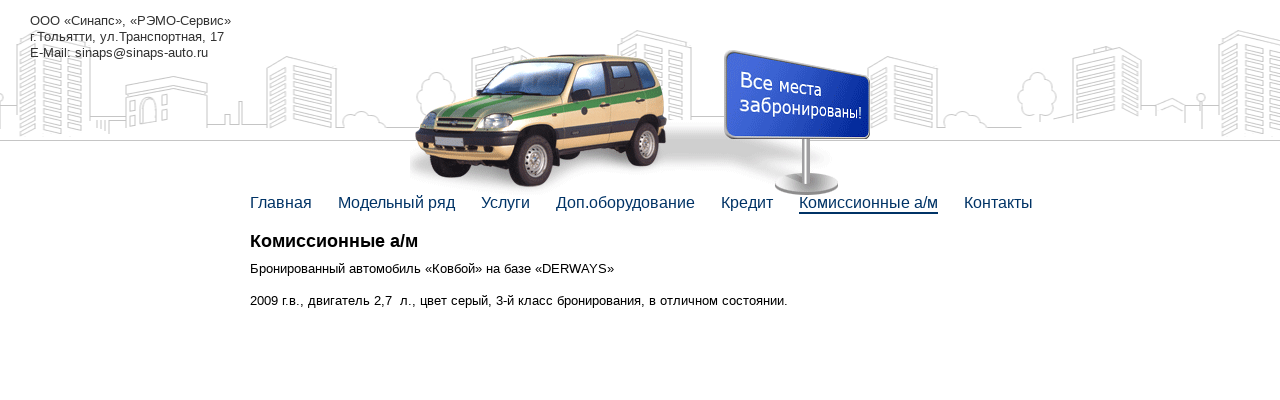

--- FILE ---
content_type: text/html; charset=utf-8
request_url: http://sinaps-auto.ru/secondhand
body_size: 10240
content:
<!doctype html>
<html>
<head><meta http-equiv="content-type" content="text/html; charset=UTF-8" />
<script>document.addEventListener('touchstart',function(){},true);</script>
<script src="/App_Themes/Template1/script/require.js"></script>
<script>require.config({baseUrl:"/App_Themes/Template1/script"}); function $$(method){require(['jquery'],function($){$(function(){method();});});};</script>

<link rel="icon" type="image/x-icon" href="http://www.sinaps-auto.ru/SinapsAuto/BizFormFiles/969d9965-dc09-4688-bdc0-74a0886129ef.ico"/>
<link href="/CMSPages/GetCSS.aspx?css=~/App_Themes/Template1/css/style.min.css" rel="stylesheet" type="text/css" />
<link rel="canonical" href="http://sinaps-auto.ru/secondhand"/>
<meta property="og:title" content="Комиссионные а/м - Болотоходы, вездеходы, бронированные автомобили: инкассаторские и VIP, внедорожники. Официальный дилер Лаура, Оса">
<meta property="og:image" content="http://www.sinaps-auto.ru/SinapsAuto/BizFormFiles/969d9965-dc09-4688-bdc0-74a0886129ef.ico">
<meta property="og:type" content="article">
<meta property="og:url" content="http://sinaps-auto.ru/secondhand">
<title>
	Комиссионные а/м - Болотоходы, вездеходы, бронированные автомобили: инкассаторские и VIP, внедорожники. Официальный дилер Лаура, Оса
</title></head>
<body id="CMS_PATH_secondhand"><form method="post" action="./secondhand?aliaspath=%2fsecondhand" id="aspnetForm">
<div class="aspNetHidden">
<input type="hidden" name="__VIEWSTATE" id="__VIEWSTATE" value="6zoSlcnQec4eMHmukrQgPVCOhy8py9MJeQJ8g/A8ofRedViPmv6g9vvWgYLkVDYaBntDDEmoGIkRpcwJSt/nLpMtp5nBmhVoEJ7CiIgVEocRf+Y/" />
</div>

<input type="hidden" name="lng" id="lng" value="ru-RU" />

<div class="aspNetHidden">

	<input type="hidden" name="__VIEWSTATEGENERATOR" id="__VIEWSTATEGENERATOR" value="41A91EA6" />
</div>

<div id="Wrapper">
	<div id="Header" style="background-image:url('/SinapsAuto/BizFormFiles/d2332b52-d7b6-44c6-b340-6aec04b47d80.gif')"><div id="HeaderText">ООО «Синапс», «РЭМО-Сервис»<br>
г.Тольятти, ул.Транспортная, 17<br>
E-Mail: sinaps@sinaps-auto.ru</div>
        
		
		
		<a id="Logo" href="/"><img src="/SinapsAuto/BizFormFiles/44b5ab56-8ddb-4bf7-8fe0-fd90ea66212e.png" alt="Болотоходы, вездеходы, бронированные автомобили: инкассаторские и VIP, внедорожники. Официальный дилер Лаура, Оса"/></a>
		
	<ul id="Menu">
		<li class=" First"><a href="/">Главная</a></li>
		<li><a href="/models">Модельный ряд</a>
		<ul>
			<li class=" First"><a href="/models/vts">ВТС 1965 </a></li>
			<li><a href="/models/osa">ОСА 1949 «Форс-СН» (ОСА 1949-4, ОСА 1949-3, ОСА 1949-2, ОСА 1949-1)</a></li>
			<li><a href="/models/laura">ЛАУРА 1941-03</a></li>
			<li><a href="/models/laura19321-03">ЛАУРА 19321-03</a></li>
			<li><a href="/models/laura29804">ЛАУРА 29804</a></li>
			<li><a href="/models/laura1970">ЛАУРА 1970</a></li>
			<li><a href="/models/laura19541">ЛАУРА 19541</a></li>
			<li><a href="/models/laura1958-01">ЛАУРА 1958-01</a></li>
			<li><a href="/models/bronto213102">БРОНТО 213102</a></li>
			<li><a href="/models/laura29802">ЛАУРА 29802</a></li>
			<li><a href="/models/Chevrolet_">Chevrolet TAHOE (Шевроле Тахо)</a></li>
			<li><a href="/models/Toyota_">Toyota Land Cruiser (Тойота Лэндкруизер)</a></li>
			<li><a href="/models/Mercedes-Benz%20G-class">Mercedes-Benz G-class</a></li>
			<li><a href="/models/Chevrolet%20Suburban">Chevrolet Suburban (Шевроле Сабурбан)</a></li>
			<li><a href="/models/CadillacSRX">Cadillac SRX</a></li>
			<li><a href="/models/seaz">СеАЗ 11116-50 Ока-фургон «Рюкзачок»</a></li>
			<li><a href="/models/vaz212183">ВАЗ 212183 «Ландоле» (ВАЗ 212183-30)</a></li>
			<li class=" Last"><a href="/models/upd">Новинки</a></li>
		</ul>
		</li>
		<li><a href="/service">Услуги</a></li>
		<li><a href="/ext">Доп.оборудование</a>
		<ul>
			<li class=" First"><a href="/ext/1">Акустика</a></li>
			<li><a href="/ext/2">ГУР, электроусилители</a></li>
			<li><a href="/ext/3">Диски, колёса</a></li>
			<li><a href="/ext/4">Запчасти</a></li>
			<li><a href="/ext/5">Зеркала</a></li>
			<li><a href="/ext/6">Кондиционеры</a></li>
			<li><a href="/ext/7">Навесное оборудование</a></li>
			<li><a href="/ext/8">Прицепы</a></li>
			<li><a href="/ext/9">Противоугонные системы</a></li>
			<li><a href="/ext/10">Системы наблюдения</a></li>
			<li class=" Last"><a href="/ext/11">Прочее</a></li>
		</ul>
		</li>
		<li><a href="/credit">Кредит</a></li>
		<li class="highlighted"><a href="/secondhand">Комиссионные а/м</a></li>
		<li class=" Last"><a href="/contacts">Контакты</a></li>
	</ul>

    </div>
    <div id="Columns">
        <div id="CenterColumn">
            
			<div id='L-Padding'>
				<div id="CenterColumnInside">
					
                    
					
                    
                    
							
	<div class="Header"><h1>
		Комиссионные а/м
	</h1></div>
	<div class="Editable">
		Бронированный автомобиль &laquo;Ковбой&raquo; на базе &laquo;DERWAYS&raquo;<br />
<br />
2009 г.в., двигатель 2,7&nbsp; л., цвет серый, 3-й класс бронирования, в отличном состоянии. 
    </div>

						
                    
                    
                    &nbsp;
                </div>
			</div>
			<div class="clear"></div>
        </div>
        <div id="LeftColumn">
			<div id="LeftColumnInside">
                
				
				
				
				<div id="Banner2" class="Banners Banner"><script type="text/javascript"><!--
google_ad_client = "pub-3939599164336851";
google_ad_slot = "3479697505";
google_ad_width = 160;
google_ad_height = 600;
//-->
</script>
<script type="text/javascript" src="http://pagead2.googlesyndication.com/pagead/show_ads.js">
</script></div>
                &nbsp;
			</div>
			<div class="clear"></div>
        </div>
		
        <div class="clear"></div>
    </div>
</div>
<div id="Bottom">
	<div id="Footer">
		<div id="FooterLeft" style="background-image:url('/SinapsAuto/BizFormFiles/9eea1fa8-8b2c-4984-9a88-81dc32714b9a.gif')"><div id="FooterLeftInside"><noindex>
<!-- HotLog -->
					        <script language="javascript">
					        hotlog_js="1.0";
					        hotlog_r=""+Math.random()+"&s=278468&im=34&r="+escape(document.referrer)+"&pg="+
					        escape(window.location.href);
					        document.cookie="hotlog=1; path=/"; hotlog_r+="&c="+(document.cookie?"Y":"N");
					        </script><script language="javascript1.1">
					        hotlog_js="1.1";hotlog_r+="&j="+(navigator.javaEnabled()?"Y":"N")</script>
					        <script language="javascript1.2">
					        hotlog_js="1.2";
					        hotlog_r+="&wh="+screen.width+'x'+screen.height+"&px="+
					        (((navigator.appName.substring(0,3)=="Mic"))?
					        screen.colorDepth:screen.pixelDepth)</script>
					        <script language="javascript1.3">hotlog_js="1.3"</script>
					        <script language="javascript">hotlog_r+="&js="+hotlog_js;
					        document.write("<a href='http://click.hotlog.ru/?278468' target='_top'><img "+
					        " src='http://hit20.hotlog.ru/cgi-bin/hotlog/count?"+
					        hotlog_r+"&' border=0 width=88 height=31 alt=HotLog></a>")</script>

					        <noscript><a href=http://click.hotlog.ru/?278468 target=_top><img
					        src="http://hit20.hotlog.ru/cgi-bin/hotlog/count?s=278468&im=34" border=0 
					        width="88" height="31" alt="HotLog"></a></noscript>
					        <!-- /HotLog -->
					        
					        <!--LiveInternet counter--><script type="text/javascript"><!--
					        document.write('<img src="http://counter.yadro.ru/hit?r'+
					        escape(document.referrer)+((typeof(screen)=='undefined')?'':
					        ';s'+screen.width+'*'+screen.height+'*'+(screen.colorDepth?
					        screen.colorDepth:screen.pixelDepth))+';u'+escape(document.URL)+
					        ';'+Math.random()+
					        '" width=1 height=1 alt="">')//--></script><!--/LiveInternet-->      
					
							<!--begin of Rambler's Top100 code -->
							<a href="http://top100.rambler.ru/top100/">
							<img src="http://counter.rambler.ru/top100.cnt?1057638" alt="" width=1 height=1 border=0></a>
							<!--end of Top100 code-->
					
							<!--Rating@Mail.ru COUNTER-->

							<img height=1 width=1 src="http://d2.c3.b2.a1.top.list.ru/counter?id=1192451"/>
							<!--/COUNTER-->

<!-- begin of Top100 logo -->
													<a href="http://top100.rambler.ru/top100/"><img src="http://top100-images.rambler.ru/top100/banner-88x31-rambler-gray2.gif" alt="Rambler's Top100" width="88" height="31" border="0" /></a>

													<!-- end of Top100 logo -->									
		&nbsp;	&nbsp;										
												  <!--LiveInternet logo--><a href="http://www.liveinternet.ru/click" target=_blank><img
												  src="http://counter.yadro.ru/logo?44.6" border=0
												  title="LiveInternet" alt=""
												  width=31 height=31></a><!--/LiveInternet-->
</noindex></div></div>
		<div id="FooterRight" style="background-image:url('/SinapsAuto/BizFormFiles/1bb7d2e7-9729-4fce-b681-fcadf98aac6f.png')"><div id="FooterRightInside">Copyright © 2005—2025 ООО «Синапс»<br>
<a href="/sitemap">карта сайта</a>
<a href="/search">поиск по сайту</a>
<br>
Разработка сайта: «Парапет»</div></div>
	</div>
    
</div>

<script> </script>
</form></body></html>

--- FILE ---
content_type: text/html; charset=utf-8
request_url: https://www.google.com/recaptcha/api2/aframe
body_size: 265
content:
<!DOCTYPE HTML><html><head><meta http-equiv="content-type" content="text/html; charset=UTF-8"></head><body><script nonce="iRJu11hmZ-fkqenw6DFsdw">/** Anti-fraud and anti-abuse applications only. See google.com/recaptcha */ try{var clients={'sodar':'https://pagead2.googlesyndication.com/pagead/sodar?'};window.addEventListener("message",function(a){try{if(a.source===window.parent){var b=JSON.parse(a.data);var c=clients[b['id']];if(c){var d=document.createElement('img');d.src=c+b['params']+'&rc='+(localStorage.getItem("rc::a")?sessionStorage.getItem("rc::b"):"");window.document.body.appendChild(d);sessionStorage.setItem("rc::e",parseInt(sessionStorage.getItem("rc::e")||0)+1);localStorage.setItem("rc::h",'1765746520821');}}}catch(b){}});window.parent.postMessage("_grecaptcha_ready", "*");}catch(b){}</script></body></html>

--- FILE ---
content_type: text/css; charset=utf-8
request_url: http://sinaps-auto.ru/CMSPages/GetCSS.aspx?css=~/App_Themes/Template1/css/style.min.css
body_size: 28782
content:
html{color:black;background:white;}
body,div,dl,dt,dd,ul,ol,li,h1,h2,h3,h4,h5,h6,pre,code,form,fieldset,legend,input,button,textarea,p,blockquote,th,td{margin:0;padding:0;}
table{border-collapse:collapse;border-spacing:0;}
fieldset,img{border:0;}
address,caption,cite,code,dfn,em,strong,th,var,optgroup{font-style:inherit;font-weight:inherit;}
del,ins{text-decoration:none;}
li{list-style:none;}
caption,th{text-align:left;}
h1,h2,h3,h4,h5,h6{font-size:100%;font-weight:normal;}
q:before,q:after{content:'';}
abbr,acronym{border:0;font-variant:normal;}
sup{vertical-align:baseline;}
sub{vertical-align:baseline;}
legend{color:black;}
input,button,textarea,select,optgroup,option{font-family:inherit;font-size:inherit;font-style:inherit;font-weight:inherit;}
input,button,textarea,select{*font-size:100%;}
h1{font-size:138.5%;}
h2{font-size:123.1%;}
h3{font-size:108%;}
h1,h2,h3{margin:0 0 0.5em 0;}
h1,h2,h3,h4,h5,h6,strong,dt{font-weight:bold;}
optgroup{font-weight:normal;}
abbr,acronym{border-bottom:1px dotted black;cursor:help;}
em{font-style:italic;}
del{text-decoration:line-through;}
blink{text-decoration:blink}
blockquote,ul,ol,dl{margin:1em;}
ol,ul,dl{margin-left:2em;}
ol li{list-style:decimal outside;}
ul li{list-style:disc outside;}
dl dd{margin-left:1em;}
table,th,td{border-color:#d3d3d3;padding:.5em}
table.noborder,table.noborder th,table.noborder td,table.middle,table.middle th,table.middle td,
table.YMaps-b-balloon-frame th,table.YMaps-b-balloon-frame td{border:none}
table.YMaps-b-balloon-frame{margin-bottom:0}
th{font-weight:bold;text-align:center;}
caption{margin-bottom:.5em;text-align:center;}
sup{vertical-align:super;}
sub{vertical-align:sub;}
p,fieldset,table,pre{margin-bottom:1em;}
button,input[type="checkbox"],input[type="radio"],input[type="reset"],input[type="submit"]{padding:1px;}
a{outline:0;}
body{font:13px/1.231 arial,helvetica,clean,sans-serif;*font-size:small;*font:x-small;}
select,input,button,textarea,button{font:99% arial,helvetica,clean,sans-serif;}
table{font-size:inherit;font:100%;}
pre,code,kbd,samp,tt{font-family:monospace;*font-size:108%;line-height:100%;}
html{height:100%;width:100%;}
body{height:auto !important;height:100%;min-height:100%;position:relative;text-align:justify;}
ol,ul,dl{text-align:left}
.clear{clear:both;}
.justify{text-align:justify;}
.bold{font-weight:bold;}
img{line-height:normal}
img,
img.left{float:left;margin:0 10px 10px 0}
img.right{float:right;margin:0 0 10px 10px}
img.center{float:none;margin:10px auto;display:block;}
img.default,img.nofloat,.highslide-container img,#Logo img{float:none;margin:0;}
#Header img, #Bottom img, #LeftColumn img, #RightColumn img{float:none;margin-right:auto;}
a, a:link, a:visited, a:active{color:#036;text-decoration:underline;}
a:hover{color:#036;text-decoration:none;}
a.copy, a.copy:link, a.copy:visited, a.copy:active{text-decoration:none;}
a.copy:hover{text-decoration:underline;}
h1,h2,h3,h4,h5,h6{text-align:left}
.h1,.h2,.h3,.h4{font-weight:bold;margin-bottom:1em;text-align:left;}
.h1{font-size:138.5%;}
.h2{font-size:123.1%;}
.h3{font-size:108%;}
.Date{color:#666;font-weight:normal;font-style:italic}
h1 .Date, .h1 .Date{font-size:65%;}
h2 .Date, .h2 .Date{font-size:73%;}
h3 .Date, .h3 .Date{font-size:83%;}
.Sep{height:2em;line-height:2em;display:block;clear:both}
.CMSEditableRegionEdit input{border:solid 1px grey;color:black;background:white;}
span#ctl00_CMSPageManager1{display:block !important}
span#FCKToolbar{display:block !important}
img.SecurityCodeImage{float:none;margin:0 0 0 10px;}
table.middle table{margin:0}
table.middle table td{padding:0}
.PagerControl{text-align:center;padding-top:2em;clear:both}
.PagerControl span{color:#666;}
#Blank{padding:10px}
#Wrapper,
#Bottom{width:100%;min-width:960px;}
#Wrapper{padding-bottom:65px;text-align:left;background-position:center center;background-repeat:repeat;overflow:hidden;}
#Bottom{position:absolute;bottom:0;height:65px;}
#Footer{position:relative;height:65px;background-position:center bottom;background-repeat:no-repeat;z-index:1;}
#FooterText{position:absolute;left:30px;top:.5em;z-index:3;}
#FooterLeft,
#FooterRight{position:absolute;bottom:0;width:50%;height:65px;background-repeat:no-repeat;z-index:2;}
#FooterLeft{left:0;background-position:left bottom;}
#FooterRight{right:0;background-position:right bottom;}
#FooterLeftInside{padding-top:1em;padding-left:20px;text-align:left;}
#FooterRightInside{padding-top:1em;padding-right:20px;text-align:right;}
#Header{position:relative;height:220px;z-index:1;text-align:center;background-repeat:no-repeat;background-position:center top;}
#HeaderText{position:absolute;left:30px;top:.5em;z-index:4;}
#HeaderLeft,
#HeaderRight{position:absolute;width:50%;height:220px;background-repeat:no-repeat;z-index:3;}
#HeaderLeft{left:0;background-position:left top;text-align:left;}
#HeaderRight{right:0;background-position:right top;text-align:right;}
#HeaderLeftInside{padding-top:1em;padding-left:20px;text-align:left;}
#HeaderRightInside{padding-top:1em;padding-right:20px;text-align:right;}
#HeaderSlidesWrapper{position:absolute;width:100%;height:100%}
#Columns #HeaderSlidesWrapper{position:relative;}
#Columns #HeaderSlidesWrapper,#Columns #HeaderSlides{height:300px;}
#HeaderSlides{position:relative;width:100%;height:100%;overflow:hidden;}
#HeaderSlide1,
#HeaderSlide2{position:absolute;width:100%;height:100%;background-repeat:no-repeat;background-position:center top;}
#HeaderSlidesText{position:absolute;bottom:25px;left:25px;z-index:6;}
#HeaderSlides #SlideLeft,
#HeaderSlides #SlideRight{position:absolute;display:block;width:50px;height:50px;top:50%;margin-top:-25px;z-index:6;background:url(/App_Themes/Template1/images/headerslides_buttons.png) no-repeat}
#HeaderSlides #SlideLeft{left:25px;}
#HeaderSlides #SlideRight{right:25px;}
#HeaderSlides #SlideLeft{background-position:0 -210px}
#HeaderSlides #SlideLeft:hover{background-position:0 -280px}
#HeaderSlides #SlideLeft:active{background-position:0 -350px}
#HeaderSlides #SlideRight{background-position:0 0}
#HeaderSlides #SlideRight:hover{background-position:0 -70px}
#HeaderSlides #SlideRight:active{background-position:0 -140px}
#HeaderSlideNav{position:absolute;bottom:25px;right:25px;z-index:6;}
#HeaderSlideNav a{display:block;float:left;width:20px;height:20px;background:url(/App_Themes/Template1/images/headerslides_pager.png) no-repeat}
#HeaderSlideNav a:hover{background-position:0 -40px}
#HeaderSlideNav a:active{background-position:0 -120px}
#HeaderSlideNav a.selected{background-position:0 -80px}
#Logo{position:absolute;display:block;top:20px;left:20px;z-index:5;}
#Logo img{position:relative;}
#Menu{position:absolute;bottom:0;left:250px;margin:0;z-index:6;}
#Menu li{list-style:none;float:left;margin-right:2em;height:2em;line-height:2em;position:relative;}
#Menu li a{font-size:1.2em;text-decoration:none;display:inline-block;white-space:nowrap;height:auto;line-height:normal;vertical-align:top;}
#Menu li.highlighted a{border-bottom:2px solid #036;}
#Menu li a:hover, #Menu li.highlighted a:hover{border-bottom:2px solid #036;}
#Menu ul{visibility:hidden;opacity:0;margin:0;position:absolute;top:2em;background-color:white;border:solid 1px #036;padding:.2em 1em .3em .5em;z-index:6;transition:opacity 0.25s;}
#Menu li:hover ul{visibility:visible;opacity:1;}
#Menu ul.hover{border-color:#036;}
#Menu li li{clear:both;margin-right:auto;height:auto;line-height:normal;}
#Menu li li a, #Menu li.highlighted li a{font-size:1em;line-height:1.5em;border-bottom:none !important;color:#036;text-decoration:none;font-weight:normal;}
#Menu li li a:hover{text-decoration:underline;color:#036;}
#Menu li li.highlighted a{color:#036;font-weight:bold;}
#Columns{position:relative;overflow:hidden;z-index:0;}
#CenterColumn{float:left;width:100%;}
#L-Padding,
#LR-Padding{padding:10px 0 15px 230px;text-align:justify;}
#LR-Padding{padding-right:230px;}
#CenterColumnInside{margin:0 20px;overflow:hidden;text-align:justify;}
#L-Padding #CenterColumnInside{margin-right:30px;}
#LeftColumn{float:left;width:230px;margin-left:-100%;}
#LeftColumnInside{margin:10px 0 0 30px;overflow:hidden;}
#MenuLeft{margin:0;}
#MenuLeft li{list-style:none;margin-bottom:7px;}
#MenuLeft span{color:#036;font-weight:bold;}
#MenuLeft a, #MenuLeft a:link, #MenuLeft a:visited, #MenuLeft a:active{text-decoration:none;}
#MenuLeft a:hover{text-decoration:underline;}
#RightColumn{float:left;width:230px;margin-left:-230px;}
#RightColumnInside{margin:10px 30px 0 0;overflow:hidden;}
.Rss{display:inline-block;width:16px;height:16px;background:url('/App_Themes/Template1/images/rss.gif') no-repeat right 0;text-decoration:none;vertical-align: text-bottom;}
.Rss:hover{background-position:right -16px;}
.Banners{margin-bottom:20px}
.CMSBreadCrumbs{margin-bottom:1em;line-height:1.5em;text-align:left;}
.NewsItem {overflow:auto;margin-bottom:2em}
.NEWS_SLIDER, .NEWS_SLIDER .NewsItem { height:400px; }
.NEWS_SLIDER { position:relative; overflow:hidden; padding:0 50px; }
.NEWS_SLIDER .SlideToLeft,
.NEWS_SLIDER .SlideToRight{position:absolute;display:block;width:50px;height:50px;top:50%;margin-top:-25px;z-index:6;background:url(/App_Themes/Template1/images/headerslides_buttons.png) no-repeat;opacity:0.75;transition:opacity 0.25s;}
.NEWS_SLIDER .SlideToLeft:hover,.NEWS_SLIDER .SlideToRight:hover{opacity:1}
.NEWS_SLIDER .SlideToLeft.Enabled,.NEWS_SLIDER .SlideToRight.Enabled {cursor:pointer}
.NEWS_SLIDER .SlideToLeft {left:0;  background-position:0 -210px} .NEWS_SLIDER .SlideToLeft.Enabled:hover {background-position:0 -280px} .NEWS_SLIDER .SlideToLeft.Enabled:active {background-position:0 -350px}
.NEWS_SLIDER .SlideToRight{right:0; background-position:0 0}      .NEWS_SLIDER .SlideToRight.Enabled:hover{background-position:0 -70px}  .NEWS_SLIDER .SlideToRight.Enabled:active{background-position:0 -140px}
.NEWS_SLIDER .NewsItemsVisible { position:relative; overflow:hidden; width:100%; height:100%; }
.NEWS_SLIDER .NewsItems { position:absolute; }
.NEWS_SLIDER .NewsItem { position:relative; width:200px; margin:0 10px; float:left; overflow:hidden;  }
.NEWS_SLIDER   .ItemImage { position:relative; float:none; margin:0; width:200px; text-align:center;  }
.NEWS_SLIDER     .ItemImage img { margin:0; float:none }
.NEWS_SLIDER   .ItemText { position:relative; overflow:hidden; text-align:left; line-height:17px; }
.NEWS_SLIDER     .Date { margin-bottom:10px }
.NEWS_SLIDER   .ItemEnd { position:absolute; bottom:0; width:200px; height:25px; background:linear-gradient(to top, rgba(255,255,255,1), rgba(255,255,255,0)); }
.NEWS_SLIDER a.ItemText { display:block;font-size:140%; position:absolute;top:50%;margin:-20px 0 0 20px; }
.AddToCart { display:inline-block; margin:0 10px; font-size:120% }
#Cart{position:fixed;bottom:0;height:50px;width:100%;z-index:2; background:white}
#CartInside{text-align:center;font-size:120%}
#Cart a { display:inline-block; height:50px;line-height:50px;padding:0 1.5em;text-decoration:none; }
#CartLabel, #CartCount, #CartSumm { display:inline-block; cursor:pointer; }
#CartLabel {margin-right:1em; text-align:left }
#CartCount {text-align: center; font-weight:bold;  }
#CartSumm {margin-left:1em;text-align: right; white-space:nowrap; }
#CartList { width:100%; border:none; }
#CartList, #CartListEmpty { margin-bottom:30px }
#CartList td { vertical-align:top; text-align:left; white-space:nowrap; border-color:#666; }
#CartList .tdCartName { width:100%; white-space:normal } #CartList .ProductImage { margin-right:0 }
#CartList .tdCartImg { padding:0;width:150px } #CartList .tdCartImg img { margin-right:0 }
#CartList .tdCartPrice div { width:70px; }
#CartList .tdCartCount div, #CartList .tdCartTotalCount div { width:90px; text-align:center }
#CartList .DeliveryOption {line-height:1.5em;}
#CartList .DeliveryOption input, #CartList divDeliveryOption label { vertical-align:text-top; line-height:2em; } 
#CartList thead td, #CartList tfoot td { vertical-align:middle; }
#CartList .tdCartSumm div, #CartList .tdCartTotalSumm div { width:80px; font-size:110% }
#CartList .tdCartTotalCount, #CartList .tdCartTotalSumm { font-size:110% }
#CartList .tdCartTotalSummLabel { text-align:right; }
.CartGrowValue, .CartGrowButton {display:inline-block; vertical-align:top; height:25px;line-height:23px; text-align:center; background-color:#fff; border:solid 1px #000; }
.CartGrowValue  { width:30px; }
.CartGrowButton { width:25px;text-decoration:none !important; font-size:18px; cursor:pointer;  -moz-user-select:none;-khtml-user-select:none;user-select:none; }
.GrowMinus { border-right:none }
.GrowPlus { border-left:none }
.RemoveFromCart { margin-top:5px; display:inline-block; }
.CMSSiteMapList{margin:.5em 0 .5em 1em;}
.CMSSiteMapList .CMSSiteMapListItem a{font-weight:bold;font-size:110%;}
.CMSSiteMapList .CMSSiteMapList a{font-weight:normal;font-size:100%;}
#SearchResults div.YandexSearchBox{vertical-align:middle;}
#SearchResults div.YandexSearchBox input.YandexSearchTextBox{width:50%}
#SearchResults div.YandexSearchBox input.YandexSearchButton{padding:0 5px}
#SearchResults div.SearchResultsTitle{margin:10px 0 25px 0;}
#SearchResults ul{margin:0;}
#SearchResults ul li{margin:20px 0;list-style:none}
#SearchResults ul li a.Title{font-size:138.5%;}
#SearchResults ul li a.Title strong{font-size:100%;}
#SearchResults ul li ul{margin:1px 0;}
#SearchResults ul li ul li{margin:0 0;}
#SearchResults ul li span.Url{color:#060;}
#SearchResults span.SelectedPrev, span.SelectedNext{}
#SearchResults span.SelectedPage{margin:0 15px;}
.ErrorLabel,
.InfoLabel{color:Red;}
#Feedback table{width:100%}
#Feedback td.SubmitLabel{width:100%}
#Feedback table td{padding-left:0;white-space:nowrap;border:none}
#Feedback label{white-space:nowrap;}
#Feedback .Label_Name label,
#Feedback .Label_Message label,
#Feedback .CaptchaLabel label{font-weight:bold;}
#Feedback input{vertical-align:middle}
#Feedback textarea{height:150px;}
#Feedback input.FormButton, #Feedback input.ResetButton{width:auto;padding:2px 10px;}
#FeedbackBanner{width:199px}
#FeedbackBanner input, #FeedbackBanner textarea{width:99%}
#FeedbackBanner input.FormButton, #FeedbackBanner input[type="checkbox"] {width:auto}
#FeedbackBanner table{margin-bottom:0}
#FeedbackBanner table td{padding:0}
#FeedbackBanner .ErrorLabel{font-size:90%}
#LeftColumn .BannerNewsItem img, #RightColumn .BannerNewsItem img{float:left;margin-right:10px}
#FAQ{margin-bottom:2em;}
#FAQ li{list-style:none;margin-bottom:1em;clear:both}
#FAQ li.Expanded{}
#FAQ a.Question{text-decoration:none;border-bottom:dotted 1px #036;}
#FAQ a.Question:hover{border-bottom:solid 1px #036}
#FAQ .Answer{padding-left:2em;}
.Downloads{list-style:none;margin:0;padding:0;}
.Downloads li{list-style:none;margin-bottom:2em;clear:both;overflow:auto}
.ProductImage{float:left;margin-right:20px}
.ProductImage img{float:none;margin-right:auto;border:1px solid #036;}
.ProductImage:hover img{border-color:#036;}
.ProductInfo{overflow:hidden;zoom:1;}
#Products .ProductImage{width:150px;}
#Product .ProductImage{width:250px;clear:both;margin-bottom:20px}
.ProductText{margin-bottom:1em;}
#ProductNavigation{margin-bottom:1em;white-space:nowrap;}
#ProductNavigation a, #ProductNavigation span{margin-right:1em}
#ProductNavigation span{color:#666}
#Products .ProductValue{margin-top:20px;}
#Product .ProductValue{margin-bottom:1em;text-align:right}
.ProductValue b{color:Red;}
#Products .ProductValue b{font-size:123.1%;}
#Product .ProductValue b{font-size:138.5%;}
.ProductValue small{font-size:.9em}
ul.RLinks,ul.LLinks{list-style:none;margin:0}
ul.RLinks li,ul.LLinks li{list-style:none;margin:0 0 7px 0;}
ul.RLinks a,ul.LLinks a{text-decoration:none}
ul.RLinks a:hover,ul.LLinks a:hover{text-decoration:underline}
.highslide-container table{background:none;}
.highslide{outline:none;text-decoration:none;}
.highslide-gallery .highslide-active-anchor img{visibility:visible;cursor:default;}
.highslide-wrapper, .highslide-outline{background:white;}
.glossy-dark{background:#111;}
.highslide-image-blur{}
.highslide-caption{display:none;font-size:1em;padding:5px;}
.highslide-heading{display:none;font-weight:bold;margin:0.4em;}
.highslide-dimming{background:black;}
a.highslide-full-expand{background:url(/App_Themes/Template1/highslide/graphics/fullexpand.gif) no-repeat;display:block;margin:0 10px 10px 0;width:34px;height:34px;}
.highslide-viewport{display:none;position:fixed;width:100%;height:100%;z-index:1;background:none;left:0;top:0;}
.highslide-overlay{display:none;}
.hidden-container{display:none;}
.closebutton{position:relative;top:-15px;left:15px;width:30px;height:30px;cursor:pointer;background:url(/App_Themes/Template1/highslide/graphics/close.png);}
.ImageGallery{list-style-type:none;margin:0;padding:0;overflow:auto;}
.ImageGallery li{list-style-type:none;float:left;width:175px;height:175px;border:1px solid #036;margin:0 10px 10px 0;overflow:hidden;text-align:center;background:url('/App_Themes/Template1/highslide/graphics/loader.big.white.gif') center center no-repeat;}
.ImageGallery.Extended li{height:200px;}
.ImageGallery div{display:table;width:175px;height:175px;line-height:0;}
.ImageGallery.Extended div{height:155px;}
.ImageGallery div a{display:table-cell;vertical-align:middle;}
.ImageGallery a img{float:none;margin:0 auto;background-color:white;}
.ImageGallery a.GalleryName, .ImageGallery span{display:block;width:175px;height:33px;margin-top:2px;line-height:16px;overflow:hidden;}
.ImageGallery a.GalleryName{text-decoration:none;}
.ImageGallery a.GalleryName:hover{text-decoration:underline;}
.ImageGallery span{}
.highslide-controls{width:195px;height:40px;background:url(/App_Themes/Template1/highslide/graphics/controlbar-white.gif) 0 -90px no-repeat;margin:20px 15px 10px 0;}
.highslide-controls ul{position:relative;left:15px;height:40px;list-style:none;margin:0;padding:0;background:url(/App_Themes/Template1/highslide/graphics/controlbar-white.gif) right -90px no-repeat;}
.highslide-controls li{float:left;padding:5px 0;margin:0;list-style:none;}
.highslide-controls a{background-image:url(/App_Themes/Template1/highslide/graphics/controlbar-white.gif);display:block;float:left;height:30px;width:30px;outline:none;}
.highslide-controls a.disabled{cursor:default;}
.highslide-controls a.disabled span{cursor:default;}
.highslide-controls a span{display:none;cursor:pointer;}
.highslide-controls .highslide-previous a{background-position:0 0;}
.highslide-controls .highslide-previous a:hover{background-position:0 -30px;}
.highslide-controls .highslide-previous a.disabled{background-position:0 -60px !important;}
.highslide-controls .highslide-play a{background-position:-30px 0;}
.highslide-controls .highslide-play a:hover{background-position:-30px -30px;}
.highslide-controls .highslide-play a.disabled{background-position:-30px -60px !important;}
.highslide-controls .highslide-pause a{background-position:-60px 0;}
.highslide-controls .highslide-pause a:hover{background-position:-60px -30px;}
.highslide-controls .highslide-next a{background-position:-90px 0;}
.highslide-controls .highslide-next a:hover{background-position:-90px -30px;}
.highslide-controls .highslide-next a.disabled{background-position:-90px -60px !important;}
.highslide-controls .highslide-move a{background-position:-120px 0;}
.highslide-controls .highslide-move a:hover{background-position:-120px -30px;}
.highslide-controls .highslide-full-expand a{background-position:-150px 0;}
.highslide-controls .highslide-full-expand a:hover{background-position:-150px -30px;}
.highslide-controls .highslide-full-expand a.disabled{background-position:-150px -60px !important;}
.highslide-controls .highslide-close a{background-position:-180px 0;}
.highslide-controls .highslide-close a:hover{background-position:-180px -30px;}
.draggable-header .highslide-header{height:18px;border-bottom:1px solid #dddddd;}
.draggable-header .highslide-heading{position:absolute;margin:2px 0.4em;}
.draggable-header .highslide-header .highslide-move{cursor:move;display:block;height:16px;position:absolute;right:24px;top:0;width:100%;z-index:1;}
.draggable-header .highslide-header .highslide-move *{display:none;}
.draggable-header .highslide-header .highslide-close{position:absolute;right:2px;top:2px;z-index:5;padding:0;}
.draggable-header .highslide-header .highslide-close a{display:block;height:16px;width:16px;background-image:url(/App_Themes/Template1/highslide/graphics/closeX.png);}
.draggable-header .highslide-header .highslide-close a:hover{background-position:0 16px;}
.draggable-header .highslide-header .highslide-close span{display:none;}
.draggable-header .highslide-maincontent{padding-top:1em;}
.titlebar .highslide-header{height:18px;border-bottom:1px solid #dddddd;}
.titlebar .highslide-heading{position:absolute;width:90%;margin:1px 0 1px 5px;color:#666666;}
.titlebar .highslide-header .highslide-move{cursor:move;display:block;height:16px;position:absolute;right:24px;top:0;width:100%;z-index:1;}
.titlebar .highslide-header .highslide-move *{display:none;}
.titlebar .highslide-header li{position:relative;top:3px;z-index:2;padding:0 0 0 1em;}
.titlebar .highslide-maincontent{padding-top:1em;}
.no-footer .highslide-footer{display:none;}
.wide-border{background:white;}
.wide-border .highslide-image{border-width:10px;}
.wide-border .highslide-caption{padding:0 10px 10px 10px;}
.borderless .highslide-image{border:none;}
.borderless .highslide-caption{border-bottom:1px solid white;border-top:1px solid white;background:silver;}
.outer-glow{background:#444;}
.outer-glow .highslide-image{border:5px solid #444444;}
.outer-glow .highslide-caption{border:5px solid #444444;border-top:none;padding:5px;background-color:gray;}
.colored-border{background:white;}
.colored-border .highslide-image{border:2px solid green;}
.colored-border .highslide-caption{border:2px solid green;border-top:none;}
.dark{background:#111;}
.dark .highslide-image{border-color:black black #202020 black;background:gray;}
.dark .highslide-caption{color:white;background:#111;}
.dark .highslide-controls,
.dark .highslide-controls ul,
.dark .highslide-controls a{background-image:url(/App_Themes/Template1/highslide/graphics/controlbar-black-border.gif);}
.floating-caption .highslide-caption{position:absolute;padding:1em 0 0 0;background:none;color:white;border:none;font-weight:bold;}
.controls-in-heading .highslide-heading{color:gray;font-weight:bold;height:20px;overflow:hidden;cursor:default;padding:0 0 0 22px;margin:0;background:url(/App_Themes/Template1/highslide/graphics/icon.gif) no-repeat 0 1px;}
.controls-in-heading .highslide-controls{width:105px;height:20px;position:relative;margin:0;top:-23px;left:7px;background:none;}
.controls-in-heading .highslide-controls ul{position:static;height:20px;background:none;}
.controls-in-heading .highslide-controls li{padding:0;}
.controls-in-heading .highslide-controls a{background-image:url(/App_Themes/Template1/highslide/graphics/controlbar-white-small.gif);height:20px;width:20px;}
.controls-in-heading .highslide-controls .highslide-move{display:none;}
.controls-in-heading .highslide-controls .highslide-previous a{background-position:0 0;}
.controls-in-heading .highslide-controls .highslide-previous a:hover{background-position:0 -20px;}
.controls-in-heading .highslide-controls .highslide-previous a.disabled{background-position:0 -40px !important;}
.controls-in-heading .highslide-controls .highslide-play a{background-position:-20px 0;}
.controls-in-heading .highslide-controls .highslide-play a:hover{background-position:-20px -20px;}
.controls-in-heading .highslide-controls .highslide-play a.disabled{background-position:-20px -40px !important;}
.controls-in-heading .highslide-controls .highslide-pause a{background-position:-40px 0;}
.controls-in-heading .highslide-controls .highslide-pause a:hover{background-position:-40px -20px;}
.controls-in-heading .highslide-controls .highslide-next a{background-position:-60px 0;}
.controls-in-heading .highslide-controls .highslide-next a:hover{background-position:-60px -20px;}
.controls-in-heading .highslide-controls .highslide-next a.disabled{background-position:-60px -40px !important;}
.controls-in-heading .highslide-controls .highslide-full-expand a{background-position:-100px 0;}
.controls-in-heading .highslide-controls .highslide-full-expand a:hover{background-position:-100px -20px;}
.controls-in-heading .highslide-controls .highslide-full-expand a.disabled{background-position:-100px -40px !important;}
.controls-in-heading .highslide-controls .highslide-close a{background-position:-120px 0;}
.controls-in-heading .highslide-controls .highslide-close a:hover{background-position:-120px -20px;}
.text-controls .highslide-controls{width:auto;height:auto;margin:0;text-align:center;background:none;}
.text-controls ul{position:static;background:none;height:auto;left:0;}
.text-controls .highslide-move{display:none;}
.text-controls li{background-image:url(/App_Themes/Template1/highslide/graphics/controlbar-text-buttons.png);background-position:right top !important;padding:0;margin-left:15px;display:block;width:auto;}
.text-controls a{background:url(/App_Themes/Template1/highslide/graphics/controlbar-text-buttons.png) no-repeat;background-position:left top !important;position:relative;left:-10px;display:block;width:auto;height:auto;text-decoration:none !important;}
.text-controls a span{background:url(/App_Themes/Template1/highslide/graphics/controlbar-text-buttons.png) no-repeat;margin:1px 2px 1px 10px;display:block;min-width:4em;height:18px;line-height:18px;padding:1px 0 1px 18px;color:#333;font-size:12px;font-weight:bold;white-space:nowrap;}
.text-controls .highslide-next{margin-right:1em;}
.text-controls .highslide-full-expand a span{min-width:0;margin:1px 0;padding:1px 0 1px 10px;}
.text-controls .highslide-close a span{min-width:0;}
.text-controls a:hover span{color:black;}
.text-controls a.disabled span{color:#999;}
.text-controls .highslide-previous span{background-position:0 -40px;}
.text-controls .highslide-previous a.disabled{background-position:left top !important;}
.text-controls .highslide-previous a.disabled span{background-position:0 -140px;}
.text-controls .highslide-play span{background-position:0 -60px;}
.text-controls .highslide-play a.disabled{background-position:left top !important;}
.text-controls .highslide-play a.disabled span{background-position:0 -160px;}
.text-controls .highslide-pause span{background-position:0 -80px;}
.text-controls .highslide-next span{background-position:0 -100px;}
.text-controls .highslide-next a.disabled{background-position:left top !important;}
.text-controls .highslide-next a.disabled span{background-position:0 -200px;}
.text-controls .highslide-full-expand span{background:none;}
.text-controls .highslide-full-expand a.disabled{background-position:left top !important;}
.text-controls .highslide-close span{background-position:0 -120px;}
.highslide-wrapper, .highslide-outline{background:#FFFFFF;}
.highslide img, .ImageGallery a img{border:1px solid #036;}
.highslide:hover img, .ImageGallery a:hover img{border-color:#036;}
.highslide-active-anchor img{border-color:#036 !important;}
.highslide-image{border:2px solid #fff;}
.highslide-number{color:#666666;font-weight:bold;font-size:10pt !important;}
.highslide-loading{color:black;font-size:9px;font-weight:bold;text-transform:uppercase;text-decoration:none;border:1px solid white;display:block;padding:3px 0 3px 38px;width:0;height:32px;overflow:hidden;background:white url(/App_Themes/Template1/highslide/graphics/loader.big.white.gif) no-repeat 3px 3px;}
.close-simple-white{width:16px;height:16px;background:white url(/App_Themes/Template1/highslide/graphics/controlbar-text-buttons.png) 0 -221px;cursor:pointer;}
.highslide-controls{position:static !important;margin-bottom:0;width:165px !important;}
.highslide-controls .highslide-move{display:none;}
#Header { background-repeat:repeat-x; background-position:center 30px }  
#HeaderText { left:30px; top:1em; text-align:left; color:#333 }
#Logo { left:50%; margin-left:-230px; top:50px }
#FooterLeft { background-position:30px 10px }
#FooterRight { background-position:98% 0 }
#FooterLeftInside { padding-left:280px }
#FooterRightInside { padding-right:100px; padding-top:5px }

ul.RLinks, ul.LLinks { list-style:none; margin:0 }
ul.RLinks li, ul.LLinks li{list-style:none;margin:1.5em 0 0 .5em;}
ul.RLinks a, ul.LLinks a{font-weight:bold;text-decoration:underline}

--- FILE ---
content_type: application/javascript
request_url: http://sinaps-auto.ru/App_Themes/Template1/script/require.js
body_size: 21566
content:
/*
 RequireJS 2.2.0 Copyright jQuery Foundation and other contributors.
 Released under MIT license, http://github.com/requirejs/requirejs/LICENSE
*/
var requirejs, require, define;
(function (ga) {
    function ka(b, c, d, g) { return g || "" } function K(b) { return "[object Function]" === Q.call(b) } function L(b) { return "[object Array]" === Q.call(b) } function y(b, c) { if (b) { var d; for (d = 0; d < b.length && (!b[d] || !c(b[d], d, b)); d += 1); } } function X(b, c) { if (b) { var d; for (d = b.length - 1; -1 < d && (!b[d] || !c(b[d], d, b)); --d); } } function x(b, c) { return la.call(b, c) } function e(b, c) { return x(b, c) && b[c] } function D(b, c) { for (var d in b) if (x(b, d) && c(b[d], d)) break } function Y(b, c, d, g) {
        c && D(c, function (c, e) {
            if (d || !x(b, e)) !g || "object" !==
                typeof c || !c || L(c) || K(c) || c instanceof RegExp ? b[e] = c : (b[e] || (b[e] = {}), Y(b[e], c, d, g))
        }); return b
    } function z(b, c) { return function () { return c.apply(b, arguments) } } function ha(b) { throw b; } function ia(b) { if (!b) return b; var c = ga; y(b.split("."), function (b) { c = c[b] }); return c } function F(b, c, d, g) { c = Error(c + "\nhttp://requirejs.org/docs/errors.html#" + b); c.requireType = b; c.requireModules = g; d && (c.originalError = d); return c } function ma(b) {
        function c(a, n, b) {
            var h, k, f, c, d, l, g, r; n = n && n.split("/"); var q = p.map, m = q && q["*"];
            if (a) { a = a.split("/"); k = a.length - 1; p.nodeIdCompat && U.test(a[k]) && (a[k] = a[k].replace(U, "")); "." === a[0].charAt(0) && n && (k = n.slice(0, n.length - 1), a = k.concat(a)); k = a; for (f = 0; f < k.length; f++)c = k[f], "." === c ? (k.splice(f, 1), --f) : ".." === c && 0 !== f && (1 !== f || ".." !== k[2]) && ".." !== k[f - 1] && 0 < f && (k.splice(f - 1, 2), f -= 2); a = a.join("/") } if (b && q && (n || m)) {
                k = a.split("/"); f = k.length; a: for (; 0 < f; --f) {
                    d = k.slice(0, f).join("/"); if (n) for (c = n.length; 0 < c; --c)if (b = e(q, n.slice(0, c).join("/"))) if (b = e(b, d)) { h = b; l = f; break a } !g && m && e(m, d) &&
                        (g = e(m, d), r = f)
                } !h && g && (h = g, l = r); h && (k.splice(0, l, h), a = k.join("/"))
            } return (h = e(p.pkgs, a)) ? h : a
        } function d(a) { E && y(document.getElementsByTagName("script"), function (n) { if (n.getAttribute("data-requiremodule") === a && n.getAttribute("data-requirecontext") === l.contextName) return n.parentNode.removeChild(n), !0 }) } function m(a) { var n = e(p.paths, a); if (n && L(n) && 1 < n.length) return n.shift(), l.require.undef(a), l.makeRequire(null, { skipMap: !0 })([a]), !0 } function r(a) {
            var n, b = a ? a.indexOf("!") : -1; -1 < b && (n = a.substring(0,
                b), a = a.substring(b + 1, a.length)); return [n, a]
        } function q(a, n, b, h) { var k, f, d = null, g = n ? n.name : null, p = a, q = !0, m = ""; a || (q = !1, a = "_@r" + (Q += 1)); a = r(a); d = a[0]; a = a[1]; d && (d = c(d, g, h), f = e(v, d)); a && (d ? m = f && f.normalize ? f.normalize(a, function (a) { return c(a, g, h) }) : -1 === a.indexOf("!") ? c(a, g, h) : a : (m = c(a, g, h), a = r(m), d = a[0], m = a[1], b = !0, k = l.nameToUrl(m))); b = !d || f || b ? "" : "_unnormalized" + (T += 1); return { prefix: d, name: m, parentMap: n, unnormalized: !!b, url: k, originalName: p, isDefine: q, id: (d ? d + "!" + m : m) + b } } function u(a) {
            var b = a.id,
            c = e(t, b); c || (c = t[b] = new l.Module(a)); return c
        } function w(a, b, c) { var h = a.id, k = e(t, h); if (!x(v, h) || k && !k.defineEmitComplete) if (k = u(a), k.error && "error" === b) c(k.error); else k.on(b, c); else "defined" === b && c(v[h]) } function A(a, b) { var c = a.requireModules, h = !1; if (b) b(a); else if (y(c, function (b) { if (b = e(t, b)) b.error = a, b.events.error && (h = !0, b.emit("error", a)) }), !h) g.onError(a) } function B() { V.length && (y(V, function (a) { var b = a[0]; "string" === typeof b && (l.defQueueMap[b] = !0); G.push(a) }), V = []) } function C(a) {
            delete t[a];
            delete Z[a]
        } function J(a, b, c) { var h = a.map.id; a.error ? a.emit("error", a.error) : (b[h] = !0, y(a.depMaps, function (h, f) { var d = h.id, g = e(t, d); !g || a.depMatched[f] || c[d] || (e(b, d) ? (a.defineDep(f, v[d]), a.check()) : J(g, b, c)) }), c[h] = !0) } function H() {
            var a, b, c = (a = 1E3 * p.waitSeconds) && l.startTime + a < (new Date).getTime(), h = [], k = [], f = !1, g = !0; if (!aa) {
                aa = !0; D(Z, function (a) {
                    var l = a.map, e = l.id; if (a.enabled && (l.isDefine || k.push(a), !a.error)) if (!a.inited && c) m(e) ? f = b = !0 : (h.push(e), d(e)); else if (!a.inited && a.fetched && l.isDefine &&
                        (f = !0, !l.prefix)) return g = !1
                }); if (c && h.length) return a = F("timeout", "Load timeout for modules: " + h, null, h), a.contextName = l.contextName, A(a); g && y(k, function (a) { J(a, {}, {}) }); c && !b || !f || !E && !ja || ba || (ba = setTimeout(function () { ba = 0; H() }, 50)); aa = !1
            }
        } function I(a) { x(v, a[0]) || u(q(a[0], null, !0)).init(a[1], a[2]) } function O(a) {
            a = a.currentTarget || a.srcElement; var b = l.onScriptLoad; a.detachEvent && !ca ? a.detachEvent("onreadystatechange", b) : a.removeEventListener("load", b, !1); b = l.onScriptError; a.detachEvent && !ca || a.removeEventListener("error",
                b, !1); return { node: a, id: a && a.getAttribute("data-requiremodule") }
        } function P() { var a; for (B(); G.length;) { a = G.shift(); if (null === a[0]) return A(F("mismatch", "Mismatched anonymous define() module: " + a[a.length - 1])); I(a) } l.defQueueMap = {} } var aa, da, l, R, ba, p = { waitSeconds: 7, baseUrl: "./", paths: {}, bundles: {}, pkgs: {}, shim: {}, config: {} }, t = {}, Z = {}, ea = {}, G = [], v = {}, W = {}, fa = {}, Q = 1, T = 1; R = {
            require: function (a) { return a.require ? a.require : a.require = l.makeRequire(a.map) }, exports: function (a) {
                a.usingExports = !0; if (a.map.isDefine) return a.exports ?
                    v[a.map.id] = a.exports : a.exports = v[a.map.id] = {}
            }, module: function (a) { return a.module ? a.module : a.module = { id: a.map.id, uri: a.map.url, config: function () { return e(p.config, a.map.id) || {} }, exports: a.exports || (a.exports = {}) } }
        }; da = function (a) { this.events = e(ea, a.id) || {}; this.map = a; this.shim = e(p.shim, a.id); this.depExports = []; this.depMaps = []; this.depMatched = []; this.pluginMaps = {}; this.depCount = 0 }; da.prototype = {
            init: function (a, b, c, h) {
                h = h || {}; if (!this.inited) {
                    this.factory = b; if (c) this.on("error", c); else this.events.error &&
                        (c = z(this, function (a) { this.emit("error", a) })); this.depMaps = a && a.slice(0); this.errback = c; this.inited = !0; this.ignore = h.ignore; h.enabled || this.enabled ? this.enable() : this.check()
                }
            }, defineDep: function (a, b) { this.depMatched[a] || (this.depMatched[a] = !0, --this.depCount, this.depExports[a] = b) }, fetch: function () {
                if (!this.fetched) {
                    this.fetched = !0; l.startTime = (new Date).getTime(); var a = this.map; if (this.shim) l.makeRequire(this.map, { enableBuildCallback: !0 })(this.shim.deps || [], z(this, function () {
                        return a.prefix ? this.callPlugin() :
                            this.load()
                    })); else return a.prefix ? this.callPlugin() : this.load()
                }
            }, load: function () { var a = this.map.url; W[a] || (W[a] = !0, l.load(this.map.id, a)) }, check: function () {
                if (this.enabled && !this.enabling) {
                    var a, b, c = this.map.id; b = this.depExports; var h = this.exports, k = this.factory; if (!this.inited) x(l.defQueueMap, c) || this.fetch(); else if (this.error) this.emit("error", this.error); else if (!this.defining) {
                        this.defining = !0; if (1 > this.depCount && !this.defined) {
                            if (K(k)) {
                                if (this.events.error && this.map.isDefine || g.onError !==
                                    ha) try { h = l.execCb(c, k, b, h) } catch (d) { a = d } else h = l.execCb(c, k, b, h); this.map.isDefine && void 0 === h && ((b = this.module) ? h = b.exports : this.usingExports && (h = this.exports)); if (a) return a.requireMap = this.map, a.requireModules = this.map.isDefine ? [this.map.id] : null, a.requireType = this.map.isDefine ? "define" : "require", A(this.error = a)
                            } else h = k; this.exports = h; if (this.map.isDefine && !this.ignore && (v[c] = h, g.onResourceLoad)) { var f = []; y(this.depMaps, function (a) { f.push(a.normalizedMap || a) }); g.onResourceLoad(l, this.map, f) } C(c);
                            this.defined = !0
                        } this.defining = !1; this.defined && !this.defineEmitted && (this.defineEmitted = !0, this.emit("defined", this.exports), this.defineEmitComplete = !0)
                    }
                }
            }, callPlugin: function () {
                var a = this.map, b = a.id, d = q(a.prefix); this.depMaps.push(d); w(d, "defined", z(this, function (h) {
                    var k, f, d = e(fa, this.map.id), M = this.map.name, r = this.map.parentMap ? this.map.parentMap.name : null, m = l.makeRequire(a.parentMap, { enableBuildCallback: !0 }); if (this.map.unnormalized) {
                        if (h.normalize && (M = h.normalize(M, function (a) { return c(a, r, !0) }) ||
                            ""), f = q(a.prefix + "!" + M, this.map.parentMap), w(f, "defined", z(this, function (a) { this.map.normalizedMap = f; this.init([], function () { return a }, null, { enabled: !0, ignore: !0 }) })), h = e(t, f.id)) { this.depMaps.push(f); if (this.events.error) h.on("error", z(this, function (a) { this.emit("error", a) })); h.enable() }
                    } else d ? (this.map.url = l.nameToUrl(d), this.load()) : (k = z(this, function (a) { this.init([], function () { return a }, null, { enabled: !0 }) }), k.error = z(this, function (a) {
                        this.inited = !0; this.error = a; a.requireModules = [b]; D(t, function (a) {
                            0 ===
                            a.map.id.indexOf(b + "_unnormalized") && C(a.map.id)
                        }); A(a)
                    }), k.fromText = z(this, function (h, c) { var d = a.name, f = q(d), M = S; c && (h = c); M && (S = !1); u(f); x(p.config, b) && (p.config[d] = p.config[b]); try { g.exec(h) } catch (e) { return A(F("fromtexteval", "fromText eval for " + b + " failed: " + e, e, [b])) } M && (S = !0); this.depMaps.push(f); l.completeLoad(d); m([d], k) }), h.load(a.name, m, k, p))
                })); l.enable(d, this); this.pluginMaps[d.id] = d
            }, enable: function () {
                Z[this.map.id] = this; this.enabling = this.enabled = !0; y(this.depMaps, z(this, function (a,
                    b) { var c, h; if ("string" === typeof a) { a = q(a, this.map.isDefine ? this.map : this.map.parentMap, !1, !this.skipMap); this.depMaps[b] = a; if (c = e(R, a.id)) { this.depExports[b] = c(this); return } this.depCount += 1; w(a, "defined", z(this, function (a) { this.undefed || (this.defineDep(b, a), this.check()) })); this.errback ? w(a, "error", z(this, this.errback)) : this.events.error && w(a, "error", z(this, function (a) { this.emit("error", a) })) } c = a.id; h = t[c]; x(R, c) || !h || h.enabled || l.enable(a, this) })); D(this.pluginMaps, z(this, function (a) {
                        var b = e(t, a.id);
                        b && !b.enabled && l.enable(a, this)
                    })); this.enabling = !1; this.check()
            }, on: function (a, b) { var c = this.events[a]; c || (c = this.events[a] = []); c.push(b) }, emit: function (a, b) { y(this.events[a], function (a) { a(b) }); "error" === a && delete this.events[a] }
        }; l = {
            config: p, contextName: b, registry: t, defined: v, urlFetched: W, defQueue: G, defQueueMap: {}, Module: da, makeModuleMap: q, nextTick: g.nextTick, onError: A, configure: function (a) {
                a.baseUrl && "/" !== a.baseUrl.charAt(a.baseUrl.length - 1) && (a.baseUrl += "/"); if ("string" === typeof a.urlArgs) {
                    var b =
                        a.urlArgs; a.urlArgs = function (a, c) { return (-1 === c.indexOf("?") ? "?" : "&") + b }
                } var c = p.shim, h = { paths: !0, bundles: !0, config: !0, map: !0 }; D(a, function (a, b) { h[b] ? (p[b] || (p[b] = {}), Y(p[b], a, !0, !0)) : p[b] = a }); a.bundles && D(a.bundles, function (a, b) { y(a, function (a) { a !== b && (fa[a] = b) }) }); a.shim && (D(a.shim, function (a, b) { L(a) && (a = { deps: a }); !a.exports && !a.init || a.exportsFn || (a.exportsFn = l.makeShimExports(a)); c[b] = a }), p.shim = c); a.packages && y(a.packages, function (a) {
                    var b; a = "string" === typeof a ? { name: a } : a; b = a.name; a.location &&
                        (p.paths[b] = a.location); p.pkgs[b] = a.name + "/" + (a.main || "main").replace(na, "").replace(U, "")
                }); D(t, function (a, b) { a.inited || a.map.unnormalized || (a.map = q(b, null, !0)) }); (a.deps || a.callback) && l.require(a.deps || [], a.callback)
            }, makeShimExports: function (a) { return function () { var b; a.init && (b = a.init.apply(ga, arguments)); return b || a.exports && ia(a.exports) } }, makeRequire: function (a, n) {
                function m(c, d, f) {
                    var e, r; n.enableBuildCallback && d && K(d) && (d.__requireJsBuild = !0); if ("string" === typeof c) {
                        if (K(d)) return A(F("requireargs",
                            "Invalid require call"), f); if (a && x(R, c)) return R[c](t[a.id]); if (g.get) return g.get(l, c, a, m); e = q(c, a, !1, !0); e = e.id; return x(v, e) ? v[e] : A(F("notloaded", 'Module name "' + e + '" has not been loaded yet for context: ' + b + (a ? "" : ". Use require([])")))
                    } P(); l.nextTick(function () { P(); r = u(q(null, a)); r.skipMap = n.skipMap; r.init(c, d, f, { enabled: !0 }); H() }); return m
                } n = n || {}; Y(m, {
                    isBrowser: E, toUrl: function (b) {
                        var d, f = b.lastIndexOf("."), g = b.split("/")[0]; -1 !== f && ("." !== g && ".." !== g || 1 < f) && (d = b.substring(f, b.length), b = b.substring(0,
                            f)); return l.nameToUrl(c(b, a && a.id, !0), d, !0)
                    }, defined: function (b) { return x(v, q(b, a, !1, !0).id) }, specified: function (b) { b = q(b, a, !1, !0).id; return x(v, b) || x(t, b) }
                }); a || (m.undef = function (b) { B(); var c = q(b, a, !0), f = e(t, b); f.undefed = !0; d(b); delete v[b]; delete W[c.url]; delete ea[b]; X(G, function (a, c) { a[0] === b && G.splice(c, 1) }); delete l.defQueueMap[b]; f && (f.events.defined && (ea[b] = f.events), C(b)) }); return m
            }, enable: function (a) { e(t, a.id) && u(a).enable() }, completeLoad: function (a) {
                var b, c, d = e(p.shim, a) || {}, g = d.exports;
                for (B(); G.length;) { c = G.shift(); if (null === c[0]) { c[0] = a; if (b) break; b = !0 } else c[0] === a && (b = !0); I(c) } l.defQueueMap = {}; c = e(t, a); if (!b && !x(v, a) && c && !c.inited) if (!p.enforceDefine || g && ia(g)) I([a, d.deps || [], d.exportsFn]); else return m(a) ? void 0 : A(F("nodefine", "No define call for " + a, null, [a])); H()
            }, nameToUrl: function (a, b, c) {
                var d, k, f, m; (d = e(p.pkgs, a)) && (a = d); if (d = e(fa, a)) return l.nameToUrl(d, b, c); if (g.jsExtRegExp.test(a)) d = a + (b || ""); else {
                    d = p.paths; k = a.split("/"); for (f = k.length; 0 < f; --f)if (m = k.slice(0, f).join("/"),
                        m = e(d, m)) { L(m) && (m = m[0]); k.splice(0, f, m); break } d = k.join("/"); d += b || (/^data\:|^blob\:|\?/.test(d) || c ? "" : ".js"); d = ("/" === d.charAt(0) || d.match(/^[\w\+\.\-]+:/) ? "" : p.baseUrl) + d
                } return p.urlArgs && !/^blob\:/.test(d) ? d + p.urlArgs(a, d) : d
            }, load: function (a, b) { g.load(l, a, b) }, execCb: function (a, b, c, d) { return b.apply(d, c) }, onScriptLoad: function (a) { if ("load" === a.type || oa.test((a.currentTarget || a.srcElement).readyState)) N = null, a = O(a), l.completeLoad(a.id) }, onScriptError: function (a) {
                var b = O(a); if (!m(b.id)) {
                    var c = [];
                    D(t, function (a, d) { 0 !== d.indexOf("_@r") && y(a.depMaps, function (a) { if (a.id === b.id) return c.push(d), !0 }) }); return A(F("scripterror", 'Script error for "' + b.id + (c.length ? '", needed by: ' + c.join(", ") : '"'), a, [b.id]))
                }
            }
        }; l.require = l.makeRequire(); return l
    } function pa() { if (N && "interactive" === N.readyState) return N; X(document.getElementsByTagName("script"), function (b) { if ("interactive" === b.readyState) return N = b }); return N } var g, B, C, H, O, I, N, P, u, T, qa = /(\/\*([\s\S]*?)\*\/|([^:]|^)\/\/(.*)$)/mg, ra = /[^.]\s*require\s*\(\s*["']([^'"\s]+)["']\s*\)/g,
        U = /\.js$/, na = /^\.\//; B = Object.prototype; var Q = B.toString, la = B.hasOwnProperty, E = !("undefined" === typeof window || "undefined" === typeof navigator || !window.document), ja = !E && "undefined" !== typeof importScripts, oa = E && "PLAYSTATION 3" === navigator.platform ? /^complete$/ : /^(complete|loaded)$/, ca = "undefined" !== typeof opera && "[object Opera]" === opera.toString(), J = {}, w = {}, V = [], S = !1; if ("undefined" === typeof define) {
            if ("undefined" !== typeof requirejs) { if (K(requirejs)) return; w = requirejs; requirejs = void 0 } "undefined" === typeof require ||
                K(require) || (w = require, require = void 0); g = requirejs = function (b, c, d, m) { var r, q = "_"; L(b) || "string" === typeof b || (r = b, L(c) ? (b = c, c = d, d = m) : b = []); r && r.context && (q = r.context); (m = e(J, q)) || (m = J[q] = g.s.newContext(q)); r && m.configure(r); return m.require(b, c, d) }; g.config = function (b) { return g(b) }; g.nextTick = "undefined" !== typeof setTimeout ? function (b) { setTimeout(b, 4) } : function (b) { b() }; require || (require = g); g.version = "2.2.0"; g.jsExtRegExp = /^\/|:|\?|\.js$/; g.isBrowser = E; B = g.s = { contexts: J, newContext: ma }; g({}); y(["toUrl",
                    "undef", "defined", "specified"], function (b) { g[b] = function () { var c = J._; return c.require[b].apply(c, arguments) } }); E && (C = B.head = document.getElementsByTagName("head")[0], H = document.getElementsByTagName("base")[0]) && (C = B.head = H.parentNode); g.onError = ha; g.createNode = function (b, c, d) { c = b.xhtml ? document.createElementNS("http://www.w3.org/1999/xhtml", "html:script") : document.createElement("script"); c.type = b.scriptType || "text/javascript"; c.charset = "utf-8"; c.async = !0; return c }; g.load = function (b, c, d) {
                        var m = b && b.config ||
                            {}, e; if (E) { e = g.createNode(m, c, d); e.setAttribute("data-requirecontext", b.contextName); e.setAttribute("data-requiremodule", c); !e.attachEvent || e.attachEvent.toString && 0 > e.attachEvent.toString().indexOf("[native code") || ca ? (e.addEventListener("load", b.onScriptLoad, !1), e.addEventListener("error", b.onScriptError, !1)) : (S = !0, e.attachEvent("onreadystatechange", b.onScriptLoad)); e.src = d; if (m.onNodeCreated) m.onNodeCreated(e, m, c, d); P = e; H ? C.insertBefore(e, H) : C.appendChild(e); P = null; return e } if (ja) try {
                                setTimeout(function () { },
                                    0), importScripts(d), b.completeLoad(c)
                            } catch (q) { b.onError(F("importscripts", "importScripts failed for " + c + " at " + d, q, [c])) }
                    }; E && !w.skipDataMain && X(document.getElementsByTagName("script"), function (b) { C || (C = b.parentNode); if (O = b.getAttribute("data-main")) return u = O, w.baseUrl || -1 !== u.indexOf("!") || (I = u.split("/"), u = I.pop(), T = I.length ? I.join("/") + "/" : "./", w.baseUrl = T), u = u.replace(U, ""), g.jsExtRegExp.test(u) && (u = O), w.deps = w.deps ? w.deps.concat(u) : [u], !0 }); define = function (b, c, d) {
                        var e, g; "string" !== typeof b &&
                            (d = c, c = b, b = null); L(c) || (d = c, c = null); !c && K(d) && (c = [], d.length && (d.toString().replace(qa, ka).replace(ra, function (b, d) { c.push(d) }), c = (1 === d.length ? ["require"] : ["require", "exports", "module"]).concat(c))); S && (e = P || pa()) && (b || (b = e.getAttribute("data-requiremodule")), g = J[e.getAttribute("data-requirecontext")]); g ? (g.defQueue.push([b, c, d]), g.defQueueMap[b] = !0) : V.push([b, c, d])
                    }; define.amd = { jQuery: !0 }; g.exec = function (b) { return eval(b) }; g(w)
        }
})(this);